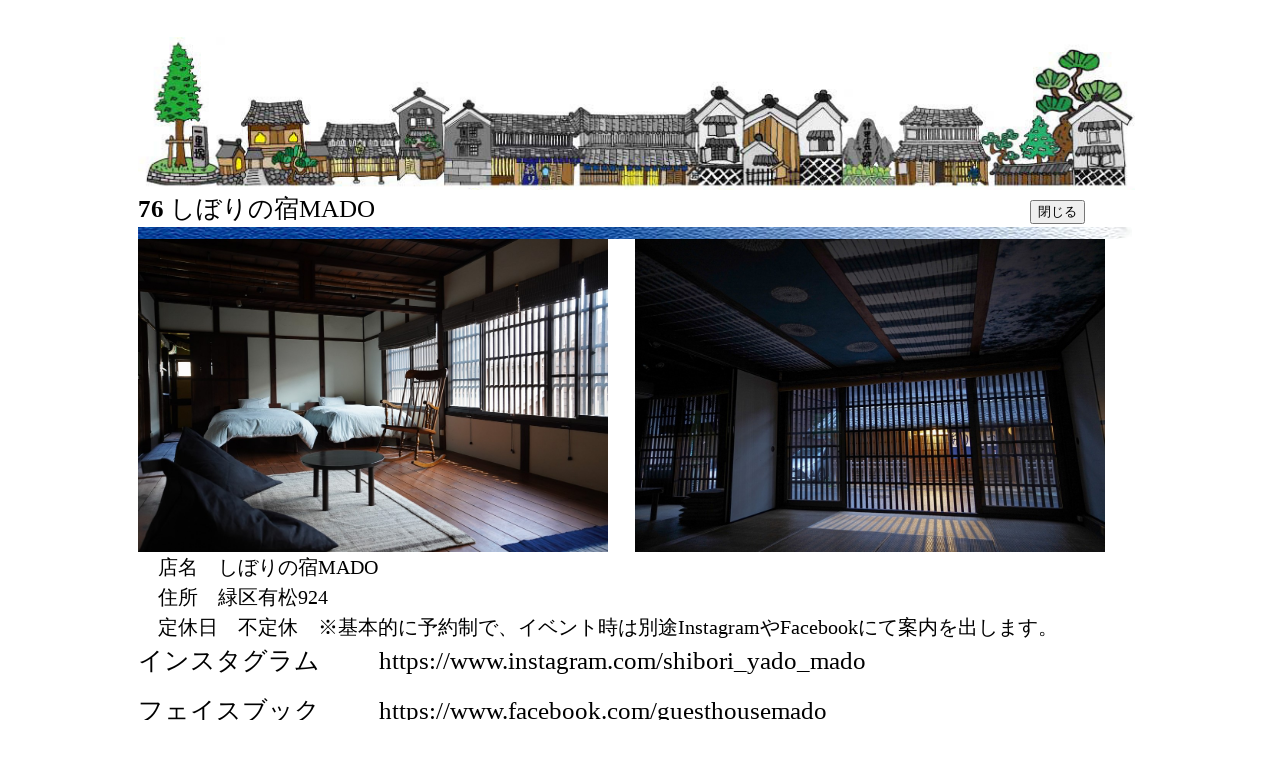

--- FILE ---
content_type: text/html
request_url: http://www.arimatsunomachi.com/map76.html
body_size: 2208
content:
<!DOCTYPE html PUBLIC "-//W3C//DTD XHTML 1.0 Transitional//EN" "http://www.w3.org/TR/xhtml1/DTD/xhtml1-transitional.dtd">
<html xmlns="http://www.w3.org/1999/xhtml">
<html lang="ja">
<head>
<meta http-equiv="Content-Type" content="text/html; charset=UTF-8" />
<title>有松のお店　しぼりの宿MADO</title>
<link href="menu.css" rel="stylesheet" type="text/css" />
<link href="css/style.css" rel="stylesheet" type="text/css" />
<script type="text/javascript" src="jquery-1.11.1.min.js"></script>
<script type="text/javascript" src="jquery.bgswitcher.js"></script>
<script>
jQuery(function($) {
    $('.box').bgSwitcher({
    images: ["images/1.jpg","images/2.jpg","images/3.jpg","images/4.jpg","images/5.jpg","images/6.jpg","images/7.jpg","images/8.jpg","images/9.jpg","images/10.jpg","images/11.jpg"]
  });
});
</script>
<style type="text/css">
<!--
.style1 {font-size: 25px}
body {
	margin-left: 0px;
}
.style2 {
	font-size: 20px
}
.style3 {color: #0000FF}
.styl18 {font-size: 25px; color: #0000FF; }
.styl18 {font-size: 25px; color: #FF0000; }
.style5 {font-size: 16px}
.style6 {color: #0000FF; font-size: 16px; }
-->
</style>
</head>

<body>
<p>&nbsp;</p>
<div id=main>
  <p><img src="images/tenpo_title.jpg" width="997" height="153" /><span class="style1"><strong> 76 </strong>しぼりの宿MADO　　　　　　　　　　</span><span class="style2">　　　　　　　　　　　　　　　　　　　　
      <input name="button" type="button" onclick="window.close()" value="閉じる" />
  </span><br />
      <img src="images/line.jpg" width="994" height="12" /><br />
  </p>

  <table width="997
  " cellspacing="0" cellpadding="0">
    <tr>
      <th width="496" scope="col"><img src="images/mado1.jpg" alt="有松" width="470" height="313" /></th>
      <th width="492" scope="col"><img src="images/mado2.jpg" alt="有松" width="470" height="313" /></th>
    </tr>
    <tr>
      <th colspan="2" align="left" valign="top" scope="row"><p class="style2">　店名　しぼりの宿MADO <br />
        　住所　緑区有松924 <br />
      　定休日　不定休　※基本的に予約制で、イベント時は別途InstagramやFacebookにて案内を出します。<br />
      </p>
        <table cellspacing="0" cellpadding="0">
          <col width="72" span="12" />
          <col width="98" />
          <col width="72" />
          <tr>
            <td colspan="3">インスタグラム</td>
            <td colspan="11" width="751"><a href="https://www.instagram.com/shibori_yado_mado">https://www.instagram.com/shibori_yado_mado</a></td>
          </tr>
          <tr>
            <td colspan="3">フェイスブック</td>
            <td colspan="11" width="751"><a href="https://www.facebook.com/guesthousemado">https://www.facebook.com/guesthousemado</a></td>
          </tr>
          <tr>
            <td colspan="3">ホームページ　</td>
            <td colspan="11" width="751"><a href="https://guesthousemado.com/">https://guesthousemado.com</a></td>
          </tr>
        </table>
        <p class="style2">          2023年5月より、ゲストハウスから一棟貸し切りへ、営業形態を変更した古民家宿です。												<br />
          有松を観光する拠点としてご利用いただけるのはもちろんのこと、 <br />
          名古屋・知多・三河の間に位置するので、愛知を旅する際にも立ち寄ってみてはいかがでしょうか。 <br />
			
      </p></th>
    </tr>
    <tr>
      <th colspan="2" scope="row"></th>
    </tr>
    <tr>
      <th colspan="2" scope="row"><span class="style2"><a href="http://www.mc.ccnw.ne.jp/jyugemu/" target="_blank"><strong><br />
        　Inn name　shibori_yado_mado <br />
        　address　924 Arimatsu Midori-ku Nagoya 458-0924 Japan <br />
        　regular holiday　Irregular holidays　※Reservations are basically required, and information <br />
　　　　　 　　　　　will be posted separately on Instagram and Facebook during events.</strong></a></span><br />
<table cellspacing="0" cellpadding="0">
  <col width="72" span="12" />
  <col width="98" />
  <col width="72" />
  <tr>
    <td colspan="3">Instagram</td>
    <td colspan="11" width="749"><a href="https://www.instagram.com/shibori_yado_mado">https://www.instagram.com/shibori_yado_mado</a></td>
  </tr>
  <tr>
    <td colspan="3">Facebook</td>
    <td colspan="11" width="749"><a href="https://www.facebook.com/guesthousemado">https://www.facebook.com/guesthousemado</a></td>
  </tr>
  <tr>
    <td colspan="3">home    page　</td>
    <td colspan="11" width="749"><a href="https://guesthousemado.com/">https://guesthousemado.com</a></td>
  </tr>
</table>
<a href="http://www.mc.ccnw.ne.jp/jyugemu/" target="_blank"><span class="style2">From May 2023, this is an old Japanese-style inn that changed its business format from <br />
a guest house to a private rental building. <br />
Not only can you use it as a base for sightseeing in Arimatsu, but It's located between Nagoya, <br />
IChita, and Mikawa, so why not stop by when you're traveling through Aichi? <br />
        </span></a></th>
    </tr>
    <tr>
      <th colspan="2" scope="row">&nbsp;</th>
    </tr>
  </table>
  <div id="tenpo"></div>  

</div>
</body>
</html>


--- FILE ---
content_type: text/css
request_url: http://www.arimatsunomachi.com/menu.css
body_size: 973
content:
@charset "shift_jis";
/* CSS Document */
a {
text-decoration:none;
color:#000000;
}

a img {border-style:none;}

body	{
	margin:0px;
	padding:0px;
	line-height:1.4;
}

#dropmenu {
	margin: 0px;
	padding: 0px;
	list-style-type: none;
	/*width:  十分な横幅があればこれはいらない */
	float: left; /* floatで高さが無くなる対策 */
}
#dropmenu > li {
	float: left;
	position: relative; /* 子メニューにabsoluteを設定するため */
}
#dropmenu li a {
	display: block; /* aタグはインライン要素なのでブロックレベル要素にする */
	text-align: center;
	height: 30px;
	width: 140px;
	padding-top: 10px;
	background-color: #2CA6E0;
	font-size: 14px;
	color: #fff;
	text-decoration: none;
	border: 1px solid #fff;
}

#dropmenu li a:hover {
	background-color:#000099;
}
#dropmenu li ul {
	margin: 0px;
	padding: 0px;
	list-style-type: none;
	position: absolute;
	top:32px;
	left:0px;
}
#dropmenu li ul {
	margin: 0px;
	padding: 0px;
	list-style-type: none;
	position: absolute;
	top:32px;
	left:0px;
	display:none;
}
#dropmenu li:hover ul {
	display: block;
}
#dropmenus {
	margin: 0px;
	padding: 0px;
	list-style-type: none;
	/*width:  十分な横幅があればこれはいらない */
	float: left; /* floatで高さが無くなる対策 */
}
#dropmenus > li {
	float: left;
	position: relative; /* 子メニューにabsoluteを設定するため */
}
#dropmenus li a {
	display: block; /* aタグはインライン要素なのでブロックレベル要素にする */
	text-align: center;
	height: 30px;
	width: 110px;
	padding-top: 10px;
	background-color: #2CA6E0;
	font-size: 14px;
	color: #fff;
	text-decoration: none;
	border: 1px solid #fff;
}

#dropmenus li a:hover {
	background-color:#000099;
}
#dropmenus li ul {
	margin: 0px;
	padding: 0px;
	list-style-type: none;
	position: absolute;
	top:32px;
	left:0px;
}
#dropmenus li ul {
	margin: 0px;
	padding: 0px;
	list-style-type: none;
	position: absolute;
	top:32px;
	left:0px;
	display:none;
}
#dropmenus li:hover ul {
	display: block;
}
#main
{
	width:994px;
	margin:auto;
}

#left
{
	width:650px;
	float:left;
	margin: 0px;
	padding: 0px;
}
#banner {

}
#banner img{
	padding:5px
}

#right
{
	width:320px;
	float:right;
	margin:0px;
	padding:0px;
	
}

#kakui li
{
	list-style:none;
	border-bottom:1px solid #000;
	margin-bottom:10px;
	text-align:center;
}

#tenpo {
	margin: 0 auto;
	width:994px;
	font-size:24px;
	font-style: normal;
	font-weight: normal;
	color: #000000;
	border-color: #000000;
	border-left-color: #000000;
	border-right-color: #000000;
	border-top-color: #000000;
	border-bottom-color: #000000;
	line-height: 1.5;
}

#tenpo table {
	margin-left: auto;
	margin-right: auto;
}

#tenpo tr th {
	border:1px solid #fff;
	border-collapse: collapse;
	top: 2px;
}

#tenpo table.style {
width: 500px;
border-collapse: collapse;
}
#tenpo table.style th {
font-weight: normal;
border:1px solid #fff;
}
#tenpo table.style tr td {
border:1px solid #fff;
}

.machinami1 {
	float:left;
	width:450px;
	margin-left:20px;
}

.machinami2 {
	float:right;
	width:471px;
	margin-right:25px;
}

.machinami3 {
	clear:both;
}
	
#access:hover {
	


--- FILE ---
content_type: text/css
request_url: http://www.arimatsunomachi.com/css/style.css
body_size: 700
content:
body {
	margin: 0 10px;
	padding: 0 0 50px;
	/*background: #F2F2F2;*//
	color: #222;
	line-height: 1.5;
	font-size: 25px;
}

.header, .footer, .section {
	display: block;
	width: 700px;
	margin: 0 auto;
}

.header, .footer {
	text-align: center;
}

.footer {
	margin-top: 1em;
}

h2 {
	margin: 1em auto 0.5em;
}

p {
	margin: 0.5em 0 0;
	line-height: 1.5;
}

p:first-child {
	margin-top: 0;
}

form {
	overflow: hidden;
}

input, label, select {
	vertical-align: middle;
}

input[type="radio"] + label {
	margin-right: 10px;
}

input[type="number"] {
	width: 5em;
	padding: 2px 5px;
	border: 1px solid #CCC;
	border-radius: 1.5
	px;
	font-size: 15px;
}

table {
	float: none;
	width: 990px;
	border-collapse: collapse;
	border-spacing: 0;
	padding-right: 0px;
	height: 50px;
}

table:first-child {
	float: none;
}

th, td {
	height: 50px;
	text-align: left;
	vertical-align: top;
	font-weight: normal;
	border-bottom-style: none;
}

.actions {
	padding: 0;
	overflow: hidden;
	vertical-align: middle;
}

.actions li {
	display: inline;
	list-style: none;
}

.box {
	height: 350px;
	width: 600px
	margin: 0 auto;
	/*padding: 20px;*/
}

.box p {
	padding: 20px;
	background: rgba(255, 255, 255, .7);
	filter:progid:DXImageTransform.Microsoft.gradient(startcolorstr=#B2FFFFFF,endcolorstr=#B2FFFFFF,gradienttype=0);
	-ms-filter:"progid:DXImageTransform.Microsoft.gradient(startColorstr=#B2FFFFFF,endColorstr=#B2FFFFFF)";
	zoom: 1;
	letter-spacing: 1px;
}

.box p + p {
	margin-top: 20px;
}
